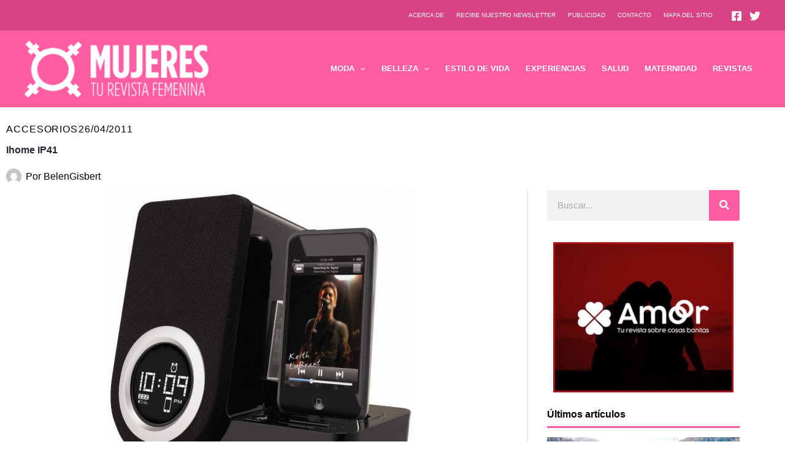

--- FILE ---
content_type: text/html; charset=utf-8
request_url: https://www.google.com/recaptcha/api2/aframe
body_size: 270
content:
<!DOCTYPE HTML><html><head><meta http-equiv="content-type" content="text/html; charset=UTF-8"></head><body><script nonce="KlWzyGdx0h-jzqJAvMEJQw">/** Anti-fraud and anti-abuse applications only. See google.com/recaptcha */ try{var clients={'sodar':'https://pagead2.googlesyndication.com/pagead/sodar?'};window.addEventListener("message",function(a){try{if(a.source===window.parent){var b=JSON.parse(a.data);var c=clients[b['id']];if(c){var d=document.createElement('img');d.src=c+b['params']+'&rc='+(localStorage.getItem("rc::a")?sessionStorage.getItem("rc::b"):"");window.document.body.appendChild(d);sessionStorage.setItem("rc::e",parseInt(sessionStorage.getItem("rc::e")||0)+1);localStorage.setItem("rc::h",'1768432302294');}}}catch(b){}});window.parent.postMessage("_grecaptcha_ready", "*");}catch(b){}</script></body></html>

--- FILE ---
content_type: text/css
request_url: https://mujeres.es/wp-content/uploads/elementor/css/post-148836.css?ver=1768083746
body_size: 1486
content:
.elementor-148836 .elementor-element.elementor-element-43bfd5eb{padding:1% 0% 0% 0%;}.elementor-148836 .elementor-element.elementor-element-53e93434 > .elementor-widget-wrap > .elementor-widget:not(.elementor-widget__width-auto):not(.elementor-widget__width-initial):not(:last-child):not(.elementor-absolute){margin-block-end:0px;}.elementor-widget-post-info .elementor-icon-list-item:not(:last-child):after{border-color:var( --e-global-color-text );}.elementor-widget-post-info .elementor-icon-list-icon i{color:var( --e-global-color-primary );}.elementor-widget-post-info .elementor-icon-list-icon svg{fill:var( --e-global-color-primary );}.elementor-widget-post-info .elementor-icon-list-text, .elementor-widget-post-info .elementor-icon-list-text a{color:var( --e-global-color-secondary );}.elementor-widget-post-info .elementor-icon-list-item{font-weight:var( --e-global-typography-text-font-weight );}.elementor-148836 .elementor-element.elementor-element-7d26df5 > .elementor-widget-container{padding:0% 0% 0% 0%;}.elementor-148836 .elementor-element.elementor-element-7d26df5 .elementor-icon-list-item:not(:last-child):after{content:"";border-color:#ddd;}.elementor-148836 .elementor-element.elementor-element-7d26df5 .elementor-icon-list-items:not(.elementor-inline-items) .elementor-icon-list-item:not(:last-child):after{border-top-style:solid;border-top-width:1px;}.elementor-148836 .elementor-element.elementor-element-7d26df5 .elementor-icon-list-items.elementor-inline-items .elementor-icon-list-item:not(:last-child):after{border-left-style:solid;}.elementor-148836 .elementor-element.elementor-element-7d26df5 .elementor-inline-items .elementor-icon-list-item:not(:last-child):after{border-left-width:1px;}.elementor-148836 .elementor-element.elementor-element-7d26df5 .elementor-icon-list-icon{width:14px;}.elementor-148836 .elementor-element.elementor-element-7d26df5 .elementor-icon-list-icon i{font-size:14px;}.elementor-148836 .elementor-element.elementor-element-7d26df5 .elementor-icon-list-icon svg{--e-icon-list-icon-size:14px;}.elementor-148836 .elementor-element.elementor-element-7d26df5 .elementor-icon-list-text, .elementor-148836 .elementor-element.elementor-element-7d26df5 .elementor-icon-list-text a{color:var( --e-global-color-astglobalcolor8 );}.elementor-148836 .elementor-element.elementor-element-7d26df5 .elementor-icon-list-item{font-weight:400;text-transform:uppercase;letter-spacing:0.9px;}.elementor-widget-theme-post-title .elementor-heading-title{font-weight:var( --e-global-typography-primary-font-weight );color:var( --e-global-color-primary );}.elementor-148836 .elementor-element.elementor-element-3c3b02db > .elementor-widget-container{padding:0px 0px 8px 0px;}.elementor-148836 .elementor-element.elementor-element-3c3b02db .elementor-heading-title{font-weight:800;line-height:44px;color:var( --e-global-color-astglobalcolor2 );}.elementor-148836 .elementor-element.elementor-element-77a78bd7 > .elementor-widget-container{padding:0% 0% 0% 0%;}.elementor-148836 .elementor-element.elementor-element-77a78bd7 .elementor-icon-list-item:not(:last-child):after{content:"";border-color:#ddd;}.elementor-148836 .elementor-element.elementor-element-77a78bd7 .elementor-icon-list-items:not(.elementor-inline-items) .elementor-icon-list-item:not(:last-child):after{border-top-style:solid;border-top-width:1px;}.elementor-148836 .elementor-element.elementor-element-77a78bd7 .elementor-icon-list-items.elementor-inline-items .elementor-icon-list-item:not(:last-child):after{border-left-style:solid;}.elementor-148836 .elementor-element.elementor-element-77a78bd7 .elementor-inline-items .elementor-icon-list-item:not(:last-child):after{border-left-width:1px;}.elementor-148836 .elementor-element.elementor-element-77a78bd7 .elementor-icon-list-icon{width:25px;}.elementor-148836 .elementor-element.elementor-element-77a78bd7 .elementor-icon-list-icon i{font-size:25px;}.elementor-148836 .elementor-element.elementor-element-77a78bd7 .elementor-icon-list-icon svg{--e-icon-list-icon-size:25px;}body:not(.rtl) .elementor-148836 .elementor-element.elementor-element-77a78bd7 .elementor-icon-list-text{padding-left:7px;}body.rtl .elementor-148836 .elementor-element.elementor-element-77a78bd7 .elementor-icon-list-text{padding-right:7px;}.elementor-148836 .elementor-element.elementor-element-77a78bd7 .elementor-icon-list-text, .elementor-148836 .elementor-element.elementor-element-77a78bd7 .elementor-icon-list-text a{color:var( --e-global-color-astglobalcolor8 );}.elementor-148836 .elementor-element.elementor-element-77a78bd7 .elementor-icon-list-item{font-weight:400;}.elementor-148836 .elementor-element.elementor-element-4f47e1cf > .elementor-element-populated{border-style:solid;border-width:0px 1px 0px 0px;border-color:#DBDBDB;margin:0% 2% 0% 0%;--e-column-margin-right:2%;--e-column-margin-left:0%;padding:0% 2% 0% 1%;}.elementor-widget-theme-post-featured-image .widget-image-caption{color:var( --e-global-color-text );font-weight:var( --e-global-typography-text-font-weight );}.elementor-widget-theme-post-content{color:var( --e-global-color-text );font-weight:var( --e-global-typography-text-font-weight );}.elementor-148836 .elementor-element.elementor-element-36bdf0eb{color:#000000;font-size:17px;font-weight:400;}.elementor-widget-post-navigation span.post-navigation__prev--label{color:var( --e-global-color-text );}.elementor-widget-post-navigation span.post-navigation__next--label{color:var( --e-global-color-text );}.elementor-widget-post-navigation span.post-navigation__prev--label, .elementor-widget-post-navigation span.post-navigation__next--label{font-weight:var( --e-global-typography-secondary-font-weight );}.elementor-widget-post-navigation span.post-navigation__prev--title, .elementor-widget-post-navigation span.post-navigation__next--title{color:var( --e-global-color-secondary );font-weight:var( --e-global-typography-secondary-font-weight );}.elementor-148836 .elementor-element.elementor-element-5e67d2e5 span.post-navigation__prev--label{color:#000000;}.elementor-148836 .elementor-element.elementor-element-5e67d2e5 span.post-navigation__next--label{color:#000000;}.elementor-148836 .elementor-element.elementor-element-5e67d2e5 span.post-navigation__prev--label, .elementor-148836 .elementor-element.elementor-element-5e67d2e5 span.post-navigation__next--label{font-weight:600;}.elementor-148836 .elementor-element.elementor-element-5e67d2e5 span.post-navigation__prev--title, .elementor-148836 .elementor-element.elementor-element-5e67d2e5 span.post-navigation__next--title{color:#000000;font-weight:400;}.elementor-148836 .elementor-element.elementor-element-5e67d2e5 span.post-navigation__prev--title:hover, .elementor-148836 .elementor-element.elementor-element-5e67d2e5 span.post-navigation__next--title:hover{color:var( --e-global-color-astglobalcolor0 );}.elementor-148836 .elementor-element.elementor-element-5e67d2e5 .post-navigation__arrow-wrapper{color:var( --e-global-color-astglobalcolor1 );fill:var( --e-global-color-astglobalcolor1 );}.elementor-widget-author-box .elementor-author-box__name{color:var( --e-global-color-secondary );font-weight:var( --e-global-typography-primary-font-weight );}.elementor-widget-author-box .elementor-author-box__bio{color:var( --e-global-color-text );font-weight:var( --e-global-typography-text-font-weight );}.elementor-widget-author-box .elementor-author-box__button{color:var( --e-global-color-secondary );border-color:var( --e-global-color-secondary );font-weight:var( --e-global-typography-accent-font-weight );}.elementor-widget-author-box .elementor-author-box__button:hover{border-color:var( --e-global-color-secondary );color:var( --e-global-color-secondary );}.elementor-148836 .elementor-element.elementor-element-23a93816 > .elementor-widget-container{background-color:#F3F3F3;padding:2% 2% 2% 2%;}.elementor-148836 .elementor-element.elementor-element-23a93816 .elementor-author-box__name{color:#000000;font-weight:600;}.elementor-148836 .elementor-element.elementor-element-23a93816 .elementor-author-box__bio{color:#000000;}.elementor-148836 .elementor-element.elementor-element-66c5d321 > .elementor-widget-wrap > .elementor-widget:not(.elementor-widget__width-auto):not(.elementor-widget__width-initial):not(:last-child):not(.elementor-absolute){margin-block-end:0px;}.elementor-148836 .elementor-element.elementor-element-66c5d321 > .elementor-element-populated{padding:0% 4% 0% 4%;}.elementor-widget-search-form input[type="search"].elementor-search-form__input{font-weight:var( --e-global-typography-text-font-weight );}.elementor-widget-search-form .elementor-search-form__input,
					.elementor-widget-search-form .elementor-search-form__icon,
					.elementor-widget-search-form .elementor-lightbox .dialog-lightbox-close-button,
					.elementor-widget-search-form .elementor-lightbox .dialog-lightbox-close-button:hover,
					.elementor-widget-search-form.elementor-search-form--skin-full_screen input[type="search"].elementor-search-form__input{color:var( --e-global-color-text );fill:var( --e-global-color-text );}.elementor-widget-search-form .elementor-search-form__submit{font-weight:var( --e-global-typography-text-font-weight );background-color:var( --e-global-color-secondary );}.elementor-148836 .elementor-element.elementor-element-43d720a3 > .elementor-widget-container{padding:0px 0px 25px 0px;}.elementor-148836 .elementor-element.elementor-element-43d720a3 .elementor-search-form__container{min-height:50px;}.elementor-148836 .elementor-element.elementor-element-43d720a3 .elementor-search-form__submit{min-width:50px;background-color:var( --e-global-color-astglobalcolor1 );}body:not(.rtl) .elementor-148836 .elementor-element.elementor-element-43d720a3 .elementor-search-form__icon{padding-left:calc(50px / 3);}body.rtl .elementor-148836 .elementor-element.elementor-element-43d720a3 .elementor-search-form__icon{padding-right:calc(50px / 3);}.elementor-148836 .elementor-element.elementor-element-43d720a3 .elementor-search-form__input, .elementor-148836 .elementor-element.elementor-element-43d720a3.elementor-search-form--button-type-text .elementor-search-form__submit{padding-left:calc(50px / 3);padding-right:calc(50px / 3);}.elementor-148836 .elementor-element.elementor-element-43d720a3 input[type="search"].elementor-search-form__input{font-weight:400;}.elementor-148836 .elementor-element.elementor-element-43d720a3:not(.elementor-search-form--skin-full_screen) .elementor-search-form__container{border-radius:3px;}.elementor-148836 .elementor-element.elementor-element-43d720a3.elementor-search-form--skin-full_screen input[type="search"].elementor-search-form__input{border-radius:3px;}.elementor-148836 .elementor-element.elementor-element-31631c02 > .elementor-widget-container{padding:0% 0% 5% 0%;}.elementor-widget-heading .elementor-heading-title{font-weight:var( --e-global-typography-primary-font-weight );color:var( --e-global-color-primary );}.elementor-148836 .elementor-element.elementor-element-cda0b47 > .elementor-widget-container{padding:0px 0px 10px 0px;}.elementor-148836 .elementor-element.elementor-element-cda0b47 .elementor-heading-title{font-weight:800;color:#000000;}.elementor-widget-divider{--divider-color:var( --e-global-color-secondary );}.elementor-widget-divider .elementor-divider__text{color:var( --e-global-color-secondary );font-weight:var( --e-global-typography-secondary-font-weight );}.elementor-widget-divider.elementor-view-stacked .elementor-icon{background-color:var( --e-global-color-secondary );}.elementor-widget-divider.elementor-view-framed .elementor-icon, .elementor-widget-divider.elementor-view-default .elementor-icon{color:var( --e-global-color-secondary );border-color:var( --e-global-color-secondary );}.elementor-widget-divider.elementor-view-framed .elementor-icon, .elementor-widget-divider.elementor-view-default .elementor-icon svg{fill:var( --e-global-color-secondary );}.elementor-148836 .elementor-element.elementor-element-4c830f9{--divider-border-style:solid;--divider-color:var( --e-global-color-astglobalcolor0 );--divider-border-width:3px;}.elementor-148836 .elementor-element.elementor-element-4c830f9 > .elementor-widget-container{padding:0% 0% 5% 0%;}.elementor-148836 .elementor-element.elementor-element-4c830f9 .elementor-divider-separator{width:100%;}.elementor-widget-posts .elementor-button{background-color:var( --e-global-color-accent );font-weight:var( --e-global-typography-accent-font-weight );}.elementor-widget-posts .elementor-post__title, .elementor-widget-posts .elementor-post__title a{color:var( --e-global-color-secondary );font-weight:var( --e-global-typography-primary-font-weight );}.elementor-widget-posts .elementor-post__meta-data{font-weight:var( --e-global-typography-secondary-font-weight );}.elementor-widget-posts .elementor-post__excerpt p{font-weight:var( --e-global-typography-text-font-weight );}.elementor-widget-posts .elementor-post__read-more{color:var( --e-global-color-accent );}.elementor-widget-posts a.elementor-post__read-more{font-weight:var( --e-global-typography-accent-font-weight );}.elementor-widget-posts .elementor-post__card .elementor-post__badge{background-color:var( --e-global-color-accent );font-weight:var( --e-global-typography-accent-font-weight );}.elementor-widget-posts .elementor-pagination{font-weight:var( --e-global-typography-secondary-font-weight );}.elementor-widget-posts .e-load-more-message{font-weight:var( --e-global-typography-secondary-font-weight );}.elementor-148836 .elementor-element.elementor-element-2fb03df0{--grid-row-gap:35px;--grid-column-gap:30px;}.elementor-148836 .elementor-element.elementor-element-2fb03df0 > .elementor-widget-container{padding:0px 0px 35px 0px;}.elementor-148836 .elementor-element.elementor-element-2fb03df0 .elementor-posts-container .elementor-post__thumbnail{padding-bottom:calc( 0.66 * 100% );}.elementor-148836 .elementor-element.elementor-element-2fb03df0:after{content:"0.66";}.elementor-148836 .elementor-element.elementor-element-2fb03df0 .elementor-post__thumbnail__link{width:100%;}.elementor-148836 .elementor-element.elementor-element-2fb03df0.elementor-posts--thumbnail-left .elementor-post__thumbnail__link{margin-right:20px;}.elementor-148836 .elementor-element.elementor-element-2fb03df0.elementor-posts--thumbnail-right .elementor-post__thumbnail__link{margin-left:20px;}.elementor-148836 .elementor-element.elementor-element-2fb03df0.elementor-posts--thumbnail-top .elementor-post__thumbnail__link{margin-bottom:20px;}.elementor-148836 .elementor-element.elementor-element-2fb03df0 .elementor-post__title, .elementor-148836 .elementor-element.elementor-element-2fb03df0 .elementor-post__title a{color:#000000;font-size:18px;font-weight:800;}.elementor-148836 .elementor-element.elementor-element-e1ee53e > .elementor-widget-container{padding:0% 0% 5% 0%;}.elementor-148836 .elementor-element.elementor-element-3c175d0d{--grid-row-gap:35px;--grid-column-gap:30px;}.elementor-148836 .elementor-element.elementor-element-3c175d0d > .elementor-widget-container{padding:0px 0px 35px 0px;}.elementor-148836 .elementor-element.elementor-element-3c175d0d .elementor-posts-container .elementor-post__thumbnail{padding-bottom:calc( 0.66 * 100% );}.elementor-148836 .elementor-element.elementor-element-3c175d0d:after{content:"0.66";}.elementor-148836 .elementor-element.elementor-element-3c175d0d .elementor-post__thumbnail__link{width:35%;}.elementor-148836 .elementor-element.elementor-element-3c175d0d.elementor-posts--thumbnail-left .elementor-post__thumbnail__link{margin-right:20px;}.elementor-148836 .elementor-element.elementor-element-3c175d0d.elementor-posts--thumbnail-right .elementor-post__thumbnail__link{margin-left:20px;}.elementor-148836 .elementor-element.elementor-element-3c175d0d.elementor-posts--thumbnail-top .elementor-post__thumbnail__link{margin-bottom:20px;}.elementor-148836 .elementor-element.elementor-element-3c175d0d .elementor-post__title, .elementor-148836 .elementor-element.elementor-element-3c175d0d .elementor-post__title a{color:#000000;font-size:16px;font-weight:800;}.elementor-148836 .elementor-element.elementor-element-5b63dafb{padding:1% 0% 3% 0%;}.elementor-148836 .elementor-element.elementor-element-1d61d96e .elementor-heading-title{font-weight:800;color:#000000;}.elementor-148836 .elementor-element.elementor-element-20ebb6fc{--divider-border-style:solid;--divider-color:var( --e-global-color-astglobalcolor0 );--divider-border-width:3px;}.elementor-148836 .elementor-element.elementor-element-20ebb6fc .elementor-divider-separator{width:100%;}.elementor-148836 .elementor-element.elementor-element-20ebb6fc .elementor-divider{padding-block-start:0px;padding-block-end:0px;}.elementor-148836 .elementor-element.elementor-element-5cfaa628{--grid-row-gap:35px;--grid-column-gap:30px;}.elementor-148836 .elementor-element.elementor-element-5cfaa628 .elementor-posts-container .elementor-post__thumbnail{padding-bottom:calc( 0.66 * 100% );}.elementor-148836 .elementor-element.elementor-element-5cfaa628:after{content:"0.66";}.elementor-148836 .elementor-element.elementor-element-5cfaa628 .elementor-post__thumbnail__link{width:100%;}.elementor-148836 .elementor-element.elementor-element-5cfaa628.elementor-posts--thumbnail-left .elementor-post__thumbnail__link{margin-right:20px;}.elementor-148836 .elementor-element.elementor-element-5cfaa628.elementor-posts--thumbnail-right .elementor-post__thumbnail__link{margin-left:20px;}.elementor-148836 .elementor-element.elementor-element-5cfaa628.elementor-posts--thumbnail-top .elementor-post__thumbnail__link{margin-bottom:20px;}.elementor-148836 .elementor-element.elementor-element-5cfaa628 .elementor-post__title, .elementor-148836 .elementor-element.elementor-element-5cfaa628 .elementor-post__title a{color:#000000;font-size:16px;font-weight:800;}@media(min-width:768px){.elementor-148836 .elementor-element.elementor-element-4f47e1cf{width:72%;}.elementor-148836 .elementor-element.elementor-element-66c5d321{width:28%;}}@media(max-width:767px){.elementor-148836 .elementor-element.elementor-element-3c3b02db .elementor-heading-title{font-size:37px;line-height:1.2em;}.elementor-148836 .elementor-element.elementor-element-4f47e1cf > .elementor-element-populated{margin:0% 0% 0% 0%;--e-column-margin-right:0%;--e-column-margin-left:0%;padding:3% 3% 3% 3%;}.elementor-148836 .elementor-element.elementor-element-36bdf0eb{text-align:start;font-size:20px;line-height:1.4em;}.elementor-148836 .elementor-element.elementor-element-66c5d321 > .elementor-element-populated{padding:3% 3% 3% 3%;}.elementor-148836 .elementor-element.elementor-element-2fb03df0 .elementor-posts-container .elementor-post__thumbnail{padding-bottom:calc( 0.5 * 100% );}.elementor-148836 .elementor-element.elementor-element-2fb03df0:after{content:"0.5";}.elementor-148836 .elementor-element.elementor-element-2fb03df0 .elementor-post__thumbnail__link{width:100%;}.elementor-148836 .elementor-element.elementor-element-3c175d0d .elementor-posts-container .elementor-post__thumbnail{padding-bottom:calc( 0.5 * 100% );}.elementor-148836 .elementor-element.elementor-element-3c175d0d:after{content:"0.5";}.elementor-148836 .elementor-element.elementor-element-3c175d0d .elementor-post__thumbnail__link{width:40%;}.elementor-148836 .elementor-element.elementor-element-5cfaa628 .elementor-posts-container .elementor-post__thumbnail{padding-bottom:calc( 0.5 * 100% );}.elementor-148836 .elementor-element.elementor-element-5cfaa628:after{content:"0.5";}.elementor-148836 .elementor-element.elementor-element-5cfaa628 .elementor-post__thumbnail__link{width:100%;}}